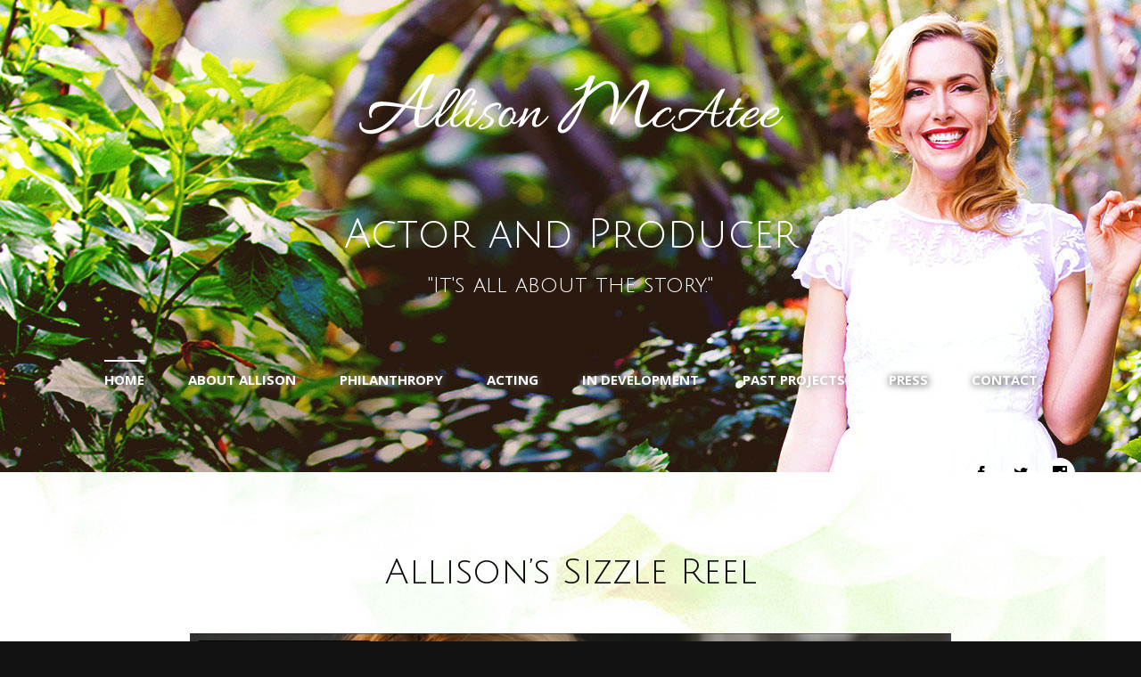

--- FILE ---
content_type: text/html; charset=UTF-8
request_url: https://player.vimeo.com/video/579489813?autoplay=0&api=1&player_id=player_1&wmode=opaque
body_size: 6316
content:
<!DOCTYPE html>
<html lang="en">
<head>
  <meta charset="utf-8">
  <meta name="viewport" content="width=device-width,initial-scale=1,user-scalable=yes">
  
  <link rel="canonical" href="https://player.vimeo.com/video/579489813?h=3960d2d297">
  <meta name="googlebot" content="noindex,indexifembedded">
  
  
  <title>Allison McAtee- Sizzle Reel on Vimeo</title>
  <style>
      body, html, .player, .fallback {
          overflow: hidden;
          width: 100%;
          height: 100%;
          margin: 0;
          padding: 0;
      }
      .fallback {
          
              background-color: transparent;
          
      }
      .player.loading { opacity: 0; }
      .fallback iframe {
          position: fixed;
          left: 0;
          top: 0;
          width: 100%;
          height: 100%;
      }
  </style>
  <link rel="modulepreload" href="https://f.vimeocdn.com/p/4.46.25/js/player.module.js" crossorigin="anonymous">
  <link rel="modulepreload" href="https://f.vimeocdn.com/p/4.46.25/js/vendor.module.js" crossorigin="anonymous">
  <link rel="preload" href="https://f.vimeocdn.com/p/4.46.25/css/player.css" as="style">
</head>

<body>


<div class="vp-placeholder">
    <style>
        .vp-placeholder,
        .vp-placeholder-thumb,
        .vp-placeholder-thumb::before,
        .vp-placeholder-thumb::after {
            position: absolute;
            top: 0;
            bottom: 0;
            left: 0;
            right: 0;
        }
        .vp-placeholder {
            visibility: hidden;
            width: 100%;
            max-height: 100%;
            height: calc(1080 / 1920 * 100vw);
            max-width: calc(1920 / 1080 * 100vh);
            margin: auto;
        }
        .vp-placeholder-carousel {
            display: none;
            background-color: #000;
            position: absolute;
            left: 0;
            right: 0;
            bottom: -60px;
            height: 60px;
        }
    </style>

    

    
        <style>
            .vp-placeholder-thumb {
                overflow: hidden;
                width: 100%;
                max-height: 100%;
                margin: auto;
            }
            .vp-placeholder-thumb::before,
            .vp-placeholder-thumb::after {
                content: "";
                display: block;
                filter: blur(7px);
                margin: 0;
                background: url(https://i.vimeocdn.com/video/1199044189-fd69005b95420a3d92ac7615c3dd7350cbfaf649de76c569d891618ff9c257b6-d?mw=80&q=85) 50% 50% / contain no-repeat;
            }
            .vp-placeholder-thumb::before {
                 
                margin: -30px;
            }
        </style>
    

    <div class="vp-placeholder-thumb"></div>
    <div class="vp-placeholder-carousel"></div>
    <script>function placeholderInit(t,h,d,s,n,o){var i=t.querySelector(".vp-placeholder"),v=t.querySelector(".vp-placeholder-thumb");if(h){var p=function(){try{return window.self!==window.top}catch(a){return!0}}(),w=200,y=415,r=60;if(!p&&window.innerWidth>=w&&window.innerWidth<y){i.style.bottom=r+"px",i.style.maxHeight="calc(100vh - "+r+"px)",i.style.maxWidth="calc("+n+" / "+o+" * (100vh - "+r+"px))";var f=t.querySelector(".vp-placeholder-carousel");f.style.display="block"}}if(d){var e=new Image;e.onload=function(){var a=n/o,c=e.width/e.height;if(c<=.95*a||c>=1.05*a){var l=i.getBoundingClientRect(),g=l.right-l.left,b=l.bottom-l.top,m=window.innerWidth/g*100,x=window.innerHeight/b*100;v.style.height="calc("+e.height+" / "+e.width+" * "+m+"vw)",v.style.maxWidth="calc("+e.width+" / "+e.height+" * "+x+"vh)"}i.style.visibility="visible"},e.src=s}else i.style.visibility="visible"}
</script>
    <script>placeholderInit(document,  false ,  true , "https://i.vimeocdn.com/video/1199044189-fd69005b95420a3d92ac7615c3dd7350cbfaf649de76c569d891618ff9c257b6-d?mw=80\u0026q=85",  1920 ,  1080 );</script>
</div>

<div id="player" class="player"></div>
<script>window.playerConfig = {"cdn_url":"https://f.vimeocdn.com","vimeo_api_url":"api.vimeo.com","request":{"files":{"dash":{"cdns":{"akfire_interconnect_quic":{"avc_url":"https://vod-adaptive-ak.vimeocdn.com/exp=1769059025~acl=%2F3281deb6-605e-4185-99a2-7543f007aa3f%2Fpsid%3Ddcf15ec300ffa8771e0b6b285c5f75ac9eebef12ef612a5abddd34e4b25db3a5%2F%2A~hmac=d7c14d96e8eb66f9f4baa66f2a5e4c505dac19a3420205af63d834f356e71455/3281deb6-605e-4185-99a2-7543f007aa3f/psid=dcf15ec300ffa8771e0b6b285c5f75ac9eebef12ef612a5abddd34e4b25db3a5/v2/playlist/av/primary/prot/cXNyPTE/playlist.json?omit=av1-hevc\u0026pathsig=8c953e4f~NDG3QTFlmKjA1KnCAblsoHaf5IbdJv7vuj_2esAu9_M\u0026qsr=1\u0026r=dXM%3D\u0026rh=3XpWrp","origin":"gcs","url":"https://vod-adaptive-ak.vimeocdn.com/exp=1769059025~acl=%2F3281deb6-605e-4185-99a2-7543f007aa3f%2Fpsid%3Ddcf15ec300ffa8771e0b6b285c5f75ac9eebef12ef612a5abddd34e4b25db3a5%2F%2A~hmac=d7c14d96e8eb66f9f4baa66f2a5e4c505dac19a3420205af63d834f356e71455/3281deb6-605e-4185-99a2-7543f007aa3f/psid=dcf15ec300ffa8771e0b6b285c5f75ac9eebef12ef612a5abddd34e4b25db3a5/v2/playlist/av/primary/prot/cXNyPTE/playlist.json?pathsig=8c953e4f~NDG3QTFlmKjA1KnCAblsoHaf5IbdJv7vuj_2esAu9_M\u0026qsr=1\u0026r=dXM%3D\u0026rh=3XpWrp"},"fastly_skyfire":{"avc_url":"https://skyfire.vimeocdn.com/1769059025-0x5b67d45f02461fbbe43a8c796cdd5b116e20e90b/3281deb6-605e-4185-99a2-7543f007aa3f/psid=dcf15ec300ffa8771e0b6b285c5f75ac9eebef12ef612a5abddd34e4b25db3a5/v2/playlist/av/primary/prot/cXNyPTE/playlist.json?omit=av1-hevc\u0026pathsig=8c953e4f~NDG3QTFlmKjA1KnCAblsoHaf5IbdJv7vuj_2esAu9_M\u0026qsr=1\u0026r=dXM%3D\u0026rh=3XpWrp","origin":"gcs","url":"https://skyfire.vimeocdn.com/1769059025-0x5b67d45f02461fbbe43a8c796cdd5b116e20e90b/3281deb6-605e-4185-99a2-7543f007aa3f/psid=dcf15ec300ffa8771e0b6b285c5f75ac9eebef12ef612a5abddd34e4b25db3a5/v2/playlist/av/primary/prot/cXNyPTE/playlist.json?pathsig=8c953e4f~NDG3QTFlmKjA1KnCAblsoHaf5IbdJv7vuj_2esAu9_M\u0026qsr=1\u0026r=dXM%3D\u0026rh=3XpWrp"}},"default_cdn":"akfire_interconnect_quic","separate_av":true,"streams":[{"profile":"175","id":"e8b158c7-9f91-44f1-a067-40d6a599cdf3","fps":29.98,"quality":"1080p"},{"profile":"165","id":"ecb0f003-e6b6-4f4b-97ae-a32191a8be38","fps":29.98,"quality":"540p"},{"profile":"164","id":"0729f3cc-272f-4931-88d7-f81d1435dc24","fps":29.98,"quality":"360p"},{"profile":"d0b41bac-2bf2-4310-8113-df764d486192","id":"65df70a0-39ee-4877-b512-bf3e81edb62e","fps":29.98,"quality":"240p"},{"profile":"174","id":"baa41c4e-0ddf-4563-89ff-80122de9478b","fps":29.98,"quality":"720p"}],"streams_avc":[{"profile":"164","id":"0729f3cc-272f-4931-88d7-f81d1435dc24","fps":29.98,"quality":"360p"},{"profile":"d0b41bac-2bf2-4310-8113-df764d486192","id":"65df70a0-39ee-4877-b512-bf3e81edb62e","fps":29.98,"quality":"240p"},{"profile":"174","id":"baa41c4e-0ddf-4563-89ff-80122de9478b","fps":29.98,"quality":"720p"},{"profile":"175","id":"e8b158c7-9f91-44f1-a067-40d6a599cdf3","fps":29.98,"quality":"1080p"},{"profile":"165","id":"ecb0f003-e6b6-4f4b-97ae-a32191a8be38","fps":29.98,"quality":"540p"}]},"hls":{"cdns":{"akfire_interconnect_quic":{"avc_url":"https://vod-adaptive-ak.vimeocdn.com/exp=1769059025~acl=%2F3281deb6-605e-4185-99a2-7543f007aa3f%2Fpsid%3Ddcf15ec300ffa8771e0b6b285c5f75ac9eebef12ef612a5abddd34e4b25db3a5%2F%2A~hmac=d7c14d96e8eb66f9f4baa66f2a5e4c505dac19a3420205af63d834f356e71455/3281deb6-605e-4185-99a2-7543f007aa3f/psid=dcf15ec300ffa8771e0b6b285c5f75ac9eebef12ef612a5abddd34e4b25db3a5/v2/playlist/av/primary/prot/cXNyPTE/playlist.m3u8?omit=av1-hevc-opus\u0026pathsig=8c953e4f~krTHB1ADrvczW21x2eVJwfEHrZQsf1GQrScHKakNNzg\u0026qsr=1\u0026r=dXM%3D\u0026rh=3XpWrp\u0026sf=fmp4","origin":"gcs","url":"https://vod-adaptive-ak.vimeocdn.com/exp=1769059025~acl=%2F3281deb6-605e-4185-99a2-7543f007aa3f%2Fpsid%3Ddcf15ec300ffa8771e0b6b285c5f75ac9eebef12ef612a5abddd34e4b25db3a5%2F%2A~hmac=d7c14d96e8eb66f9f4baa66f2a5e4c505dac19a3420205af63d834f356e71455/3281deb6-605e-4185-99a2-7543f007aa3f/psid=dcf15ec300ffa8771e0b6b285c5f75ac9eebef12ef612a5abddd34e4b25db3a5/v2/playlist/av/primary/prot/cXNyPTE/playlist.m3u8?omit=opus\u0026pathsig=8c953e4f~krTHB1ADrvczW21x2eVJwfEHrZQsf1GQrScHKakNNzg\u0026qsr=1\u0026r=dXM%3D\u0026rh=3XpWrp\u0026sf=fmp4"},"fastly_skyfire":{"avc_url":"https://skyfire.vimeocdn.com/1769059025-0x5b67d45f02461fbbe43a8c796cdd5b116e20e90b/3281deb6-605e-4185-99a2-7543f007aa3f/psid=dcf15ec300ffa8771e0b6b285c5f75ac9eebef12ef612a5abddd34e4b25db3a5/v2/playlist/av/primary/prot/cXNyPTE/playlist.m3u8?omit=av1-hevc-opus\u0026pathsig=8c953e4f~krTHB1ADrvczW21x2eVJwfEHrZQsf1GQrScHKakNNzg\u0026qsr=1\u0026r=dXM%3D\u0026rh=3XpWrp\u0026sf=fmp4","origin":"gcs","url":"https://skyfire.vimeocdn.com/1769059025-0x5b67d45f02461fbbe43a8c796cdd5b116e20e90b/3281deb6-605e-4185-99a2-7543f007aa3f/psid=dcf15ec300ffa8771e0b6b285c5f75ac9eebef12ef612a5abddd34e4b25db3a5/v2/playlist/av/primary/prot/cXNyPTE/playlist.m3u8?omit=opus\u0026pathsig=8c953e4f~krTHB1ADrvczW21x2eVJwfEHrZQsf1GQrScHKakNNzg\u0026qsr=1\u0026r=dXM%3D\u0026rh=3XpWrp\u0026sf=fmp4"}},"default_cdn":"akfire_interconnect_quic","separate_av":true}},"file_codecs":{"av1":[],"avc":["0729f3cc-272f-4931-88d7-f81d1435dc24","65df70a0-39ee-4877-b512-bf3e81edb62e","baa41c4e-0ddf-4563-89ff-80122de9478b","e8b158c7-9f91-44f1-a067-40d6a599cdf3","ecb0f003-e6b6-4f4b-97ae-a32191a8be38"],"hevc":{"dvh1":[],"hdr":[],"sdr":[]}},"lang":"en","referrer":"https://allisonmcatee.com/","cookie_domain":".vimeo.com","signature":"9d876e89ed65559788ad9049c5c99b01","timestamp":1769055425,"expires":3600,"thumb_preview":{"url":"https://videoapi-sprites.vimeocdn.com/video-sprites/image/8c981586-285d-4a2c-80ad-702067b65041.0.jpeg?ClientID=sulu\u0026Expires=1769059025\u0026Signature=97c73766633ac4151d570cc068e71fee27f8e3d7","height":2880,"width":4260,"frame_height":240,"frame_width":426,"columns":10,"frames":120},"currency":"USD","session":"23c196a5fa93ff3ea6d90a85ec38ae2108437b8a1769055425","cookie":{"volume":1,"quality":null,"hd":0,"captions":null,"transcript":null,"captions_styles":{"color":null,"fontSize":null,"fontFamily":null,"fontOpacity":null,"bgOpacity":null,"windowColor":null,"windowOpacity":null,"bgColor":null,"edgeStyle":null},"audio_language":null,"audio_kind":null,"qoe_survey_vote":0},"build":{"backend":"31e9776","js":"4.46.25"},"urls":{"js":"https://f.vimeocdn.com/p/4.46.25/js/player.js","js_base":"https://f.vimeocdn.com/p/4.46.25/js","js_module":"https://f.vimeocdn.com/p/4.46.25/js/player.module.js","js_vendor_module":"https://f.vimeocdn.com/p/4.46.25/js/vendor.module.js","locales_js":{"de-DE":"https://f.vimeocdn.com/p/4.46.25/js/player.de-DE.js","en":"https://f.vimeocdn.com/p/4.46.25/js/player.js","es":"https://f.vimeocdn.com/p/4.46.25/js/player.es.js","fr-FR":"https://f.vimeocdn.com/p/4.46.25/js/player.fr-FR.js","ja-JP":"https://f.vimeocdn.com/p/4.46.25/js/player.ja-JP.js","ko-KR":"https://f.vimeocdn.com/p/4.46.25/js/player.ko-KR.js","pt-BR":"https://f.vimeocdn.com/p/4.46.25/js/player.pt-BR.js","zh-CN":"https://f.vimeocdn.com/p/4.46.25/js/player.zh-CN.js"},"ambisonics_js":"https://f.vimeocdn.com/p/external/ambisonics.min.js","barebone_js":"https://f.vimeocdn.com/p/4.46.25/js/barebone.js","chromeless_js":"https://f.vimeocdn.com/p/4.46.25/js/chromeless.js","three_js":"https://f.vimeocdn.com/p/external/three.rvimeo.min.js","vuid_js":"https://f.vimeocdn.com/js_opt/modules/utils/vuid.min.js","hive_sdk":"https://f.vimeocdn.com/p/external/hive-sdk.js","hive_interceptor":"https://f.vimeocdn.com/p/external/hive-interceptor.js","proxy":"https://player.vimeo.com/static/proxy.html","css":"https://f.vimeocdn.com/p/4.46.25/css/player.css","chromeless_css":"https://f.vimeocdn.com/p/4.46.25/css/chromeless.css","fresnel":"https://arclight.vimeo.com/add/player-stats","player_telemetry_url":"https://arclight.vimeo.com/player-events","telemetry_base":"https://lensflare.vimeo.com"},"flags":{"plays":1,"dnt":0,"autohide_controls":0,"preload_video":"metadata_on_hover","qoe_survey_forced":0,"ai_widget":0,"ecdn_delta_updates":0,"disable_mms":0,"check_clip_skipping_forward":0},"country":"US","client":{"ip":"3.133.87.90"},"ab_tests":{"cross_origin_texttracks":{"group":"variant","track":false,"data":null}},"atid":"1233599111.1769055425","ai_widget_signature":"9567b52541cde5d819c94c0e28a1fa36f70788212343b7838a634ee007167b5c_1769059025","config_refresh_url":"https://player.vimeo.com/video/579489813/config/request?atid=1233599111.1769055425\u0026expires=3600\u0026referrer=https%3A%2F%2Fallisonmcatee.com%2F\u0026session=23c196a5fa93ff3ea6d90a85ec38ae2108437b8a1769055425\u0026signature=9d876e89ed65559788ad9049c5c99b01\u0026time=1769055425\u0026v=1"},"player_url":"player.vimeo.com","video":{"id":579489813,"title":"Allison McAtee- Sizzle Reel","width":1920,"height":1080,"duration":186,"url":"","share_url":"https://vimeo.com/579489813/3960d2d297","embed_code":"\u003ciframe title=\"vimeo-player\" src=\"https://player.vimeo.com/video/579489813?h=3960d2d297\" width=\"640\" height=\"360\" frameborder=\"0\" referrerpolicy=\"strict-origin-when-cross-origin\" allow=\"autoplay; fullscreen; picture-in-picture; clipboard-write; encrypted-media; web-share\"   allowfullscreen\u003e\u003c/iframe\u003e","default_to_hd":0,"privacy":"unlisted","embed_permission":"whitelist","thumbnail_url":"https://i.vimeocdn.com/video/1199044189-fd69005b95420a3d92ac7615c3dd7350cbfaf649de76c569d891618ff9c257b6-d","owner":{"id":94596775,"name":"user19852021","img":"https://i.vimeocdn.com/portrait/defaults-blue_60x60?region=us","img_2x":"https://i.vimeocdn.com/portrait/defaults-blue_60x60?region=us","url":"https://vimeo.com/user94596775","account_type":"plus"},"spatial":0,"live_event":null,"version":{"current":null,"available":[{"id":257575201,"file_id":2736901555,"is_current":true}]},"unlisted_hash":"3960d2d297","rating":{"id":6},"fps":29.98,"bypass_token":"eyJ0eXAiOiJKV1QiLCJhbGciOiJIUzI1NiJ9.eyJjbGlwX2lkIjo1Nzk0ODk4MTMsImV4cCI6MTc2OTA1OTA4MH0.PYZA6TINeWICDxRpZkr2aQ6uftFyOTKt0VlfGm6Ugt4","channel_layout":"stereo","ai":0,"locale":""},"user":{"id":0,"team_id":0,"team_origin_user_id":0,"account_type":"none","liked":0,"watch_later":0,"owner":0,"mod":0,"logged_in":0,"private_mode_enabled":0,"vimeo_api_client_token":"eyJhbGciOiJIUzI1NiIsInR5cCI6IkpXVCJ9.eyJzZXNzaW9uX2lkIjoiMjNjMTk2YTVmYTkzZmYzZWE2ZDkwYTg1ZWMzOGFlMjEwODQzN2I4YTE3NjkwNTU0MjUiLCJleHAiOjE3NjkwNTkwMjUsImFwcF9pZCI6MTE4MzU5LCJzY29wZXMiOiJwdWJsaWMgc3RhdHMifQ.TLBKRn3Xexyri1zeGmX1G5CH5I1AopuDVBLxsuGDIvA"},"view":1,"vimeo_url":"vimeo.com","embed":{"audio_track":"","autoplay":0,"autopause":1,"dnt":0,"editor":0,"keyboard":1,"log_plays":1,"loop":0,"muted":0,"on_site":0,"texttrack":"","transparent":1,"outro":"videos","playsinline":1,"quality":null,"player_id":"player_1","api":null,"app_id":"","color":"00adef","color_one":"000000","color_two":"00adef","color_three":"ffffff","color_four":"000000","context":"embed.main","settings":{"auto_pip":1,"badge":0,"byline":0,"collections":0,"color":0,"force_color_one":0,"force_color_two":0,"force_color_three":0,"force_color_four":0,"embed":0,"fullscreen":1,"like":0,"logo":1,"playbar":1,"portrait":0,"pip":1,"share":0,"spatial_compass":0,"spatial_label":0,"speed":1,"title":1,"volume":1,"watch_later":0,"watch_full_video":1,"controls":1,"airplay":1,"audio_tracks":1,"chapters":1,"chromecast":1,"cc":1,"transcript":1,"quality":1,"play_button_position":0,"ask_ai":0,"skipping_forward":1,"debug_payload_collection_policy":"default"},"create_interactive":{"has_create_interactive":false,"viddata_url":""},"min_quality":null,"max_quality":null,"initial_quality":null,"prefer_mms":1}}</script>
<script>const fullscreenSupported="exitFullscreen"in document||"webkitExitFullscreen"in document||"webkitCancelFullScreen"in document||"mozCancelFullScreen"in document||"msExitFullscreen"in document||"webkitEnterFullScreen"in document.createElement("video");var isIE=checkIE(window.navigator.userAgent),incompatibleBrowser=!fullscreenSupported||isIE;window.noModuleLoading=!1,window.dynamicImportSupported=!1,window.cssLayersSupported=typeof CSSLayerBlockRule<"u",window.isInIFrame=function(){try{return window.self!==window.top}catch(e){return!0}}(),!window.isInIFrame&&/twitter/i.test(navigator.userAgent)&&window.playerConfig.video.url&&(window.location=window.playerConfig.video.url),window.playerConfig.request.lang&&document.documentElement.setAttribute("lang",window.playerConfig.request.lang),window.loadScript=function(e){var n=document.getElementsByTagName("script")[0];n&&n.parentNode?n.parentNode.insertBefore(e,n):document.head.appendChild(e)},window.loadVUID=function(){if(!window.playerConfig.request.flags.dnt&&!window.playerConfig.embed.dnt){window._vuid=[["pid",window.playerConfig.request.session]];var e=document.createElement("script");e.async=!0,e.src=window.playerConfig.request.urls.vuid_js,window.loadScript(e)}},window.loadCSS=function(e,n){var i={cssDone:!1,startTime:new Date().getTime(),link:e.createElement("link")};return i.link.rel="stylesheet",i.link.href=n,e.getElementsByTagName("head")[0].appendChild(i.link),i.link.onload=function(){i.cssDone=!0},i},window.loadLegacyJS=function(e,n){if(incompatibleBrowser){var i=e.querySelector(".vp-placeholder");i&&i.parentNode&&i.parentNode.removeChild(i);let a=`/video/${window.playerConfig.video.id}/fallback`;window.playerConfig.request.referrer&&(a+=`?referrer=${window.playerConfig.request.referrer}`),n.innerHTML=`<div class="fallback"><iframe title="unsupported message" src="${a}" frameborder="0"></iframe></div>`}else{n.className="player loading";var t=window.loadCSS(e,window.playerConfig.request.urls.css),r=e.createElement("script"),o=!1;r.src=window.playerConfig.request.urls.js,window.loadScript(r),r["onreadystatechange"in r?"onreadystatechange":"onload"]=function(){!o&&(!this.readyState||this.readyState==="loaded"||this.readyState==="complete")&&(o=!0,playerObject=new VimeoPlayer(n,window.playerConfig,t.cssDone||{link:t.link,startTime:t.startTime}))},window.loadVUID()}};function checkIE(e){e=e&&e.toLowerCase?e.toLowerCase():"";function n(r){return r=r.toLowerCase(),new RegExp(r).test(e);return browserRegEx}var i=n("msie")?parseFloat(e.replace(/^.*msie (\d+).*$/,"$1")):!1,t=n("trident")?parseFloat(e.replace(/^.*trident\/(\d+)\.(\d+).*$/,"$1.$2"))+4:!1;return i||t}
</script>
<script nomodule>
  window.noModuleLoading = true;
  var playerEl = document.getElementById('player');
  window.loadLegacyJS(document, playerEl);
</script>
<script type="module">try{import("").catch(()=>{})}catch(t){}window.dynamicImportSupported=!0;
</script>
<script type="module">if(!window.dynamicImportSupported||!window.cssLayersSupported){if(!window.noModuleLoading){window.noModuleLoading=!0;var playerEl=document.getElementById("player");window.loadLegacyJS(document,playerEl)}var moduleScriptLoader=document.getElementById("js-module-block");moduleScriptLoader&&moduleScriptLoader.parentElement.removeChild(moduleScriptLoader)}
</script>
<script type="module" id="js-module-block">if(!window.noModuleLoading&&window.dynamicImportSupported&&window.cssLayersSupported){const n=document.getElementById("player"),e=window.loadCSS(document,window.playerConfig.request.urls.css);import(window.playerConfig.request.urls.js_module).then(function(o){new o.VimeoPlayer(n,window.playerConfig,e.cssDone||{link:e.link,startTime:e.startTime}),window.loadVUID()}).catch(function(o){throw/TypeError:[A-z ]+import[A-z ]+module/gi.test(o)&&window.loadLegacyJS(document,n),o})}
</script>

<script type="application/ld+json">{"embedUrl":"https://player.vimeo.com/video/579489813?h=3960d2d297","thumbnailUrl":"https://i.vimeocdn.com/video/1199044189-fd69005b95420a3d92ac7615c3dd7350cbfaf649de76c569d891618ff9c257b6-d?f=webp","name":"Allison McAtee- Sizzle Reel","description":"This is \"Allison McAtee- Sizzle Reel\" by \"user19852021\" on Vimeo, the home for high quality videos and the people who love them.","duration":"PT186S","uploadDate":"2021-07-26T12:42:11-04:00","@context":"https://schema.org/","@type":"VideoObject"}</script>

</body>
</html>
